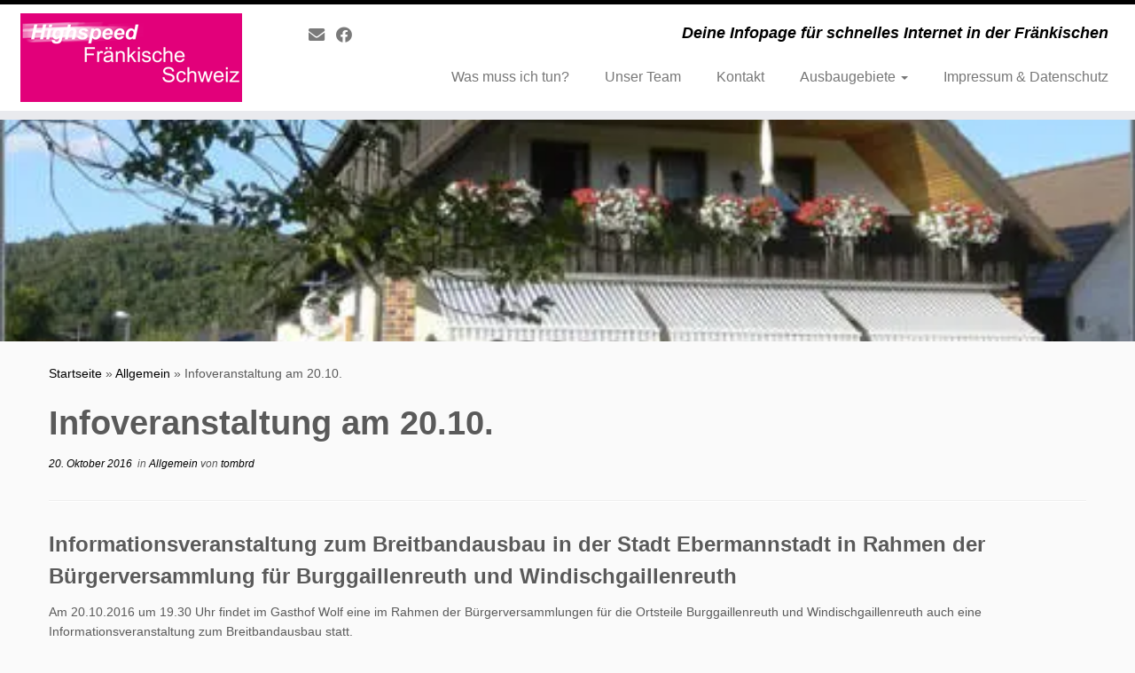

--- FILE ---
content_type: text/html; charset=UTF-8
request_url: https://highspeed-fraenkische-schweiz.de/infoveranstaltung-am-20-10/
body_size: 12654
content:
<!DOCTYPE html>
<!--[if IE 7]>
<html class="ie ie7 no-js" dir="ltr" lang="de" prefix="og: https://ogp.me/ns#">
<![endif]-->
<!--[if IE 8]>
<html class="ie ie8 no-js" dir="ltr" lang="de" prefix="og: https://ogp.me/ns#">
<![endif]-->
<!--[if !(IE 7) | !(IE 8)  ]><!-->
<html class="no-js" dir="ltr" lang="de" prefix="og: https://ogp.me/ns#">
<!--<![endif]-->
	<head>
		<meta charset="UTF-8" />
		<meta http-equiv="X-UA-Compatible" content="IE=EDGE" />
		<meta name="viewport" content="width=device-width, initial-scale=1.0" />
        <link rel="profile"  href="https://gmpg.org/xfn/11" />
		<link rel="pingback" href="https://highspeed-fraenkische-schweiz.de/xmlrpc.php" />
		<script>(function(html){html.className = html.className.replace(/\bno-js\b/,'js')})(document.documentElement);</script>
<title>Infoveranstaltung am 20.10. - Highspeed Fränkische Schweiz</title>

		<!-- All in One SEO 4.9.3 - aioseo.com -->
	<meta name="description" content="Informationsveranstaltung zum Breitbandausbau in der Stadt Ebermannstadt in Rahmen der Bürgerversammlung für Burggaillenreuth und Windischgaillenreuth Am 20.10.2016 um 19.30 Uhr findet im Gasthof Wolf eine im Rahmen der Bürgerversammlungen für die Ortsteile Burggaillenreuth und Windischgaillenreuth auch eine Informationsveranstaltung zum Breitbandausbau statt. Herr Klaus Neuendank von der Telekom und auch wir als T-Partner werden Sie hier" />
	<meta name="robots" content="max-image-preview:large" />
	<meta name="author" content="tombrd"/>
	<link rel="canonical" href="https://highspeed-fraenkische-schweiz.de/infoveranstaltung-am-20-10/" />
	<meta name="generator" content="All in One SEO (AIOSEO) 4.9.3" />
		<meta property="og:locale" content="de_DE" />
		<meta property="og:site_name" content="Highspeed Fränkische Schweiz - Deine Infopage für schnelles Internet in der Fränkischen" />
		<meta property="og:type" content="article" />
		<meta property="og:title" content="Infoveranstaltung am 20.10. - Highspeed Fränkische Schweiz" />
		<meta property="og:description" content="Informationsveranstaltung zum Breitbandausbau in der Stadt Ebermannstadt in Rahmen der Bürgerversammlung für Burggaillenreuth und Windischgaillenreuth Am 20.10.2016 um 19.30 Uhr findet im Gasthof Wolf eine im Rahmen der Bürgerversammlungen für die Ortsteile Burggaillenreuth und Windischgaillenreuth auch eine Informationsveranstaltung zum Breitbandausbau statt. Herr Klaus Neuendank von der Telekom und auch wir als T-Partner werden Sie hier" />
		<meta property="og:url" content="https://highspeed-fraenkische-schweiz.de/infoveranstaltung-am-20-10/" />
		<meta property="article:published_time" content="2016-10-20T15:09:31+00:00" />
		<meta property="article:modified_time" content="2016-10-20T21:09:35+00:00" />
		<meta name="twitter:card" content="summary" />
		<meta name="twitter:title" content="Infoveranstaltung am 20.10. - Highspeed Fränkische Schweiz" />
		<meta name="twitter:description" content="Informationsveranstaltung zum Breitbandausbau in der Stadt Ebermannstadt in Rahmen der Bürgerversammlung für Burggaillenreuth und Windischgaillenreuth Am 20.10.2016 um 19.30 Uhr findet im Gasthof Wolf eine im Rahmen der Bürgerversammlungen für die Ortsteile Burggaillenreuth und Windischgaillenreuth auch eine Informationsveranstaltung zum Breitbandausbau statt. Herr Klaus Neuendank von der Telekom und auch wir als T-Partner werden Sie hier" />
		<script type="application/ld+json" class="aioseo-schema">
			{"@context":"https:\/\/schema.org","@graph":[{"@type":"BlogPosting","@id":"https:\/\/highspeed-fraenkische-schweiz.de\/infoveranstaltung-am-20-10\/#blogposting","name":"Infoveranstaltung am 20.10. - Highspeed Fr\u00e4nkische Schweiz","headline":"Infoveranstaltung am 20.10.","author":{"@id":"https:\/\/highspeed-fraenkische-schweiz.de\/author\/tombrd\/#author"},"publisher":{"@id":"https:\/\/highspeed-fraenkische-schweiz.de\/#organization"},"image":{"@type":"ImageObject","url":"https:\/\/i0.wp.com\/highspeed-fraenkische-schweiz.de\/wp-content\/uploads\/2016\/10\/gasthof-wolf.jpg?fit=499%2C325&ssl=1","@id":"https:\/\/highspeed-fraenkische-schweiz.de\/infoveranstaltung-am-20-10\/#articleImage","width":499,"height":325,"caption":"Der Gasthof Wolf in Burggaillenreuth"},"datePublished":"2016-10-20T17:09:31+02:00","dateModified":"2016-10-20T23:09:35+02:00","inLanguage":"de-DE","mainEntityOfPage":{"@id":"https:\/\/highspeed-fraenkische-schweiz.de\/infoveranstaltung-am-20-10\/#webpage"},"isPartOf":{"@id":"https:\/\/highspeed-fraenkische-schweiz.de\/infoveranstaltung-am-20-10\/#webpage"},"articleSection":"Allgemein"},{"@type":"BreadcrumbList","@id":"https:\/\/highspeed-fraenkische-schweiz.de\/infoveranstaltung-am-20-10\/#breadcrumblist","itemListElement":[{"@type":"ListItem","@id":"https:\/\/highspeed-fraenkische-schweiz.de#listItem","position":1,"name":"Home","item":"https:\/\/highspeed-fraenkische-schweiz.de","nextItem":{"@type":"ListItem","@id":"https:\/\/highspeed-fraenkische-schweiz.de\/category\/allgemein\/#listItem","name":"Allgemein"}},{"@type":"ListItem","@id":"https:\/\/highspeed-fraenkische-schweiz.de\/category\/allgemein\/#listItem","position":2,"name":"Allgemein","item":"https:\/\/highspeed-fraenkische-schweiz.de\/category\/allgemein\/","nextItem":{"@type":"ListItem","@id":"https:\/\/highspeed-fraenkische-schweiz.de\/infoveranstaltung-am-20-10\/#listItem","name":"Infoveranstaltung am 20.10."},"previousItem":{"@type":"ListItem","@id":"https:\/\/highspeed-fraenkische-schweiz.de#listItem","name":"Home"}},{"@type":"ListItem","@id":"https:\/\/highspeed-fraenkische-schweiz.de\/infoveranstaltung-am-20-10\/#listItem","position":3,"name":"Infoveranstaltung am 20.10.","previousItem":{"@type":"ListItem","@id":"https:\/\/highspeed-fraenkische-schweiz.de\/category\/allgemein\/#listItem","name":"Allgemein"}}]},{"@type":"Organization","@id":"https:\/\/highspeed-fraenkische-schweiz.de\/#organization","name":"Highspeed Fr\u00e4nkische Schweiz","description":"Deine Infopage f\u00fcr schnelles Internet in der Fr\u00e4nkischen","url":"https:\/\/highspeed-fraenkische-schweiz.de\/"},{"@type":"Person","@id":"https:\/\/highspeed-fraenkische-schweiz.de\/author\/tombrd\/#author","url":"https:\/\/highspeed-fraenkische-schweiz.de\/author\/tombrd\/","name":"tombrd","image":{"@type":"ImageObject","@id":"https:\/\/highspeed-fraenkische-schweiz.de\/infoveranstaltung-am-20-10\/#authorImage","url":"https:\/\/secure.gravatar.com\/avatar\/652c35562e00975e9e18bd4c69cf2309?s=96&d=mm&r=g","width":96,"height":96,"caption":"tombrd"}},{"@type":"WebPage","@id":"https:\/\/highspeed-fraenkische-schweiz.de\/infoveranstaltung-am-20-10\/#webpage","url":"https:\/\/highspeed-fraenkische-schweiz.de\/infoveranstaltung-am-20-10\/","name":"Infoveranstaltung am 20.10. - Highspeed Fr\u00e4nkische Schweiz","description":"Informationsveranstaltung zum Breitbandausbau in der Stadt Ebermannstadt in Rahmen der B\u00fcrgerversammlung f\u00fcr Burggaillenreuth und Windischgaillenreuth Am 20.10.2016 um 19.30 Uhr findet im Gasthof Wolf eine im Rahmen der B\u00fcrgerversammlungen f\u00fcr die Ortsteile Burggaillenreuth und Windischgaillenreuth auch eine Informationsveranstaltung zum Breitbandausbau statt. Herr Klaus Neuendank von der Telekom und auch wir als T-Partner werden Sie hier","inLanguage":"de-DE","isPartOf":{"@id":"https:\/\/highspeed-fraenkische-schweiz.de\/#website"},"breadcrumb":{"@id":"https:\/\/highspeed-fraenkische-schweiz.de\/infoveranstaltung-am-20-10\/#breadcrumblist"},"author":{"@id":"https:\/\/highspeed-fraenkische-schweiz.de\/author\/tombrd\/#author"},"creator":{"@id":"https:\/\/highspeed-fraenkische-schweiz.de\/author\/tombrd\/#author"},"datePublished":"2016-10-20T17:09:31+02:00","dateModified":"2016-10-20T23:09:35+02:00"},{"@type":"WebSite","@id":"https:\/\/highspeed-fraenkische-schweiz.de\/#website","url":"https:\/\/highspeed-fraenkische-schweiz.de\/","name":"Highspeed Fr\u00e4nkische Schweiz","description":"Deine Infopage f\u00fcr schnelles Internet in der Fr\u00e4nkischen","inLanguage":"de-DE","publisher":{"@id":"https:\/\/highspeed-fraenkische-schweiz.de\/#organization"}}]}
		</script>
		<!-- All in One SEO -->

<link rel='dns-prefetch' href='//secure.gravatar.com' />
<link rel='dns-prefetch' href='//s.w.org' />
<link rel='dns-prefetch' href='//v0.wordpress.com' />
<link rel='dns-prefetch' href='//i0.wp.com' />
<link rel='dns-prefetch' href='//c0.wp.com' />
<link rel="alternate" type="application/rss+xml" title="Highspeed Fränkische Schweiz &raquo; Feed" href="https://highspeed-fraenkische-schweiz.de/feed/" />
<link rel="alternate" type="application/rss+xml" title="Highspeed Fränkische Schweiz &raquo; Kommentar-Feed" href="https://highspeed-fraenkische-schweiz.de/comments/feed/" />
<script type="text/javascript">
window._wpemojiSettings = {"baseUrl":"https:\/\/s.w.org\/images\/core\/emoji\/13.1.0\/72x72\/","ext":".png","svgUrl":"https:\/\/s.w.org\/images\/core\/emoji\/13.1.0\/svg\/","svgExt":".svg","source":{"concatemoji":"https:\/\/highspeed-fraenkische-schweiz.de\/wp-includes\/js\/wp-emoji-release.min.js?ver=5.9.12"}};
/*! This file is auto-generated */
!function(e,a,t){var n,r,o,i=a.createElement("canvas"),p=i.getContext&&i.getContext("2d");function s(e,t){var a=String.fromCharCode;p.clearRect(0,0,i.width,i.height),p.fillText(a.apply(this,e),0,0);e=i.toDataURL();return p.clearRect(0,0,i.width,i.height),p.fillText(a.apply(this,t),0,0),e===i.toDataURL()}function c(e){var t=a.createElement("script");t.src=e,t.defer=t.type="text/javascript",a.getElementsByTagName("head")[0].appendChild(t)}for(o=Array("flag","emoji"),t.supports={everything:!0,everythingExceptFlag:!0},r=0;r<o.length;r++)t.supports[o[r]]=function(e){if(!p||!p.fillText)return!1;switch(p.textBaseline="top",p.font="600 32px Arial",e){case"flag":return s([127987,65039,8205,9895,65039],[127987,65039,8203,9895,65039])?!1:!s([55356,56826,55356,56819],[55356,56826,8203,55356,56819])&&!s([55356,57332,56128,56423,56128,56418,56128,56421,56128,56430,56128,56423,56128,56447],[55356,57332,8203,56128,56423,8203,56128,56418,8203,56128,56421,8203,56128,56430,8203,56128,56423,8203,56128,56447]);case"emoji":return!s([10084,65039,8205,55357,56613],[10084,65039,8203,55357,56613])}return!1}(o[r]),t.supports.everything=t.supports.everything&&t.supports[o[r]],"flag"!==o[r]&&(t.supports.everythingExceptFlag=t.supports.everythingExceptFlag&&t.supports[o[r]]);t.supports.everythingExceptFlag=t.supports.everythingExceptFlag&&!t.supports.flag,t.DOMReady=!1,t.readyCallback=function(){t.DOMReady=!0},t.supports.everything||(n=function(){t.readyCallback()},a.addEventListener?(a.addEventListener("DOMContentLoaded",n,!1),e.addEventListener("load",n,!1)):(e.attachEvent("onload",n),a.attachEvent("onreadystatechange",function(){"complete"===a.readyState&&t.readyCallback()})),(n=t.source||{}).concatemoji?c(n.concatemoji):n.wpemoji&&n.twemoji&&(c(n.twemoji),c(n.wpemoji)))}(window,document,window._wpemojiSettings);
</script>
<style type="text/css">
img.wp-smiley,
img.emoji {
	display: inline !important;
	border: none !important;
	box-shadow: none !important;
	height: 1em !important;
	width: 1em !important;
	margin: 0 0.07em !important;
	vertical-align: -0.1em !important;
	background: none !important;
	padding: 0 !important;
}
</style>
	<link rel='stylesheet' id='wp-block-library-css'  href='https://c0.wp.com/c/5.9.12/wp-includes/css/dist/block-library/style.min.css' type='text/css' media='all' />
<style id='wp-block-library-inline-css' type='text/css'>
.has-text-align-justify{text-align:justify;}
</style>
<link rel='stylesheet' id='aioseo/css/src/vue/standalone/blocks/table-of-contents/global.scss-css'  href='https://highspeed-fraenkische-schweiz.de/wp-content/plugins/all-in-one-seo-pack/dist/Lite/assets/css/table-of-contents/global.e90f6d47.css?ver=4.9.3' type='text/css' media='all' />
<link rel='stylesheet' id='mediaelement-css'  href='https://c0.wp.com/c/5.9.12/wp-includes/js/mediaelement/mediaelementplayer-legacy.min.css' type='text/css' media='all' />
<link rel='stylesheet' id='wp-mediaelement-css'  href='https://c0.wp.com/c/5.9.12/wp-includes/js/mediaelement/wp-mediaelement.min.css' type='text/css' media='all' />
<style id='global-styles-inline-css' type='text/css'>
body{--wp--preset--color--black: #000000;--wp--preset--color--cyan-bluish-gray: #abb8c3;--wp--preset--color--white: #ffffff;--wp--preset--color--pale-pink: #f78da7;--wp--preset--color--vivid-red: #cf2e2e;--wp--preset--color--luminous-vivid-orange: #ff6900;--wp--preset--color--luminous-vivid-amber: #fcb900;--wp--preset--color--light-green-cyan: #7bdcb5;--wp--preset--color--vivid-green-cyan: #00d084;--wp--preset--color--pale-cyan-blue: #8ed1fc;--wp--preset--color--vivid-cyan-blue: #0693e3;--wp--preset--color--vivid-purple: #9b51e0;--wp--preset--gradient--vivid-cyan-blue-to-vivid-purple: linear-gradient(135deg,rgba(6,147,227,1) 0%,rgb(155,81,224) 100%);--wp--preset--gradient--light-green-cyan-to-vivid-green-cyan: linear-gradient(135deg,rgb(122,220,180) 0%,rgb(0,208,130) 100%);--wp--preset--gradient--luminous-vivid-amber-to-luminous-vivid-orange: linear-gradient(135deg,rgba(252,185,0,1) 0%,rgba(255,105,0,1) 100%);--wp--preset--gradient--luminous-vivid-orange-to-vivid-red: linear-gradient(135deg,rgba(255,105,0,1) 0%,rgb(207,46,46) 100%);--wp--preset--gradient--very-light-gray-to-cyan-bluish-gray: linear-gradient(135deg,rgb(238,238,238) 0%,rgb(169,184,195) 100%);--wp--preset--gradient--cool-to-warm-spectrum: linear-gradient(135deg,rgb(74,234,220) 0%,rgb(151,120,209) 20%,rgb(207,42,186) 40%,rgb(238,44,130) 60%,rgb(251,105,98) 80%,rgb(254,248,76) 100%);--wp--preset--gradient--blush-light-purple: linear-gradient(135deg,rgb(255,206,236) 0%,rgb(152,150,240) 100%);--wp--preset--gradient--blush-bordeaux: linear-gradient(135deg,rgb(254,205,165) 0%,rgb(254,45,45) 50%,rgb(107,0,62) 100%);--wp--preset--gradient--luminous-dusk: linear-gradient(135deg,rgb(255,203,112) 0%,rgb(199,81,192) 50%,rgb(65,88,208) 100%);--wp--preset--gradient--pale-ocean: linear-gradient(135deg,rgb(255,245,203) 0%,rgb(182,227,212) 50%,rgb(51,167,181) 100%);--wp--preset--gradient--electric-grass: linear-gradient(135deg,rgb(202,248,128) 0%,rgb(113,206,126) 100%);--wp--preset--gradient--midnight: linear-gradient(135deg,rgb(2,3,129) 0%,rgb(40,116,252) 100%);--wp--preset--duotone--dark-grayscale: url('#wp-duotone-dark-grayscale');--wp--preset--duotone--grayscale: url('#wp-duotone-grayscale');--wp--preset--duotone--purple-yellow: url('#wp-duotone-purple-yellow');--wp--preset--duotone--blue-red: url('#wp-duotone-blue-red');--wp--preset--duotone--midnight: url('#wp-duotone-midnight');--wp--preset--duotone--magenta-yellow: url('#wp-duotone-magenta-yellow');--wp--preset--duotone--purple-green: url('#wp-duotone-purple-green');--wp--preset--duotone--blue-orange: url('#wp-duotone-blue-orange');--wp--preset--font-size--small: 13px;--wp--preset--font-size--medium: 20px;--wp--preset--font-size--large: 36px;--wp--preset--font-size--x-large: 42px;}.has-black-color{color: var(--wp--preset--color--black) !important;}.has-cyan-bluish-gray-color{color: var(--wp--preset--color--cyan-bluish-gray) !important;}.has-white-color{color: var(--wp--preset--color--white) !important;}.has-pale-pink-color{color: var(--wp--preset--color--pale-pink) !important;}.has-vivid-red-color{color: var(--wp--preset--color--vivid-red) !important;}.has-luminous-vivid-orange-color{color: var(--wp--preset--color--luminous-vivid-orange) !important;}.has-luminous-vivid-amber-color{color: var(--wp--preset--color--luminous-vivid-amber) !important;}.has-light-green-cyan-color{color: var(--wp--preset--color--light-green-cyan) !important;}.has-vivid-green-cyan-color{color: var(--wp--preset--color--vivid-green-cyan) !important;}.has-pale-cyan-blue-color{color: var(--wp--preset--color--pale-cyan-blue) !important;}.has-vivid-cyan-blue-color{color: var(--wp--preset--color--vivid-cyan-blue) !important;}.has-vivid-purple-color{color: var(--wp--preset--color--vivid-purple) !important;}.has-black-background-color{background-color: var(--wp--preset--color--black) !important;}.has-cyan-bluish-gray-background-color{background-color: var(--wp--preset--color--cyan-bluish-gray) !important;}.has-white-background-color{background-color: var(--wp--preset--color--white) !important;}.has-pale-pink-background-color{background-color: var(--wp--preset--color--pale-pink) !important;}.has-vivid-red-background-color{background-color: var(--wp--preset--color--vivid-red) !important;}.has-luminous-vivid-orange-background-color{background-color: var(--wp--preset--color--luminous-vivid-orange) !important;}.has-luminous-vivid-amber-background-color{background-color: var(--wp--preset--color--luminous-vivid-amber) !important;}.has-light-green-cyan-background-color{background-color: var(--wp--preset--color--light-green-cyan) !important;}.has-vivid-green-cyan-background-color{background-color: var(--wp--preset--color--vivid-green-cyan) !important;}.has-pale-cyan-blue-background-color{background-color: var(--wp--preset--color--pale-cyan-blue) !important;}.has-vivid-cyan-blue-background-color{background-color: var(--wp--preset--color--vivid-cyan-blue) !important;}.has-vivid-purple-background-color{background-color: var(--wp--preset--color--vivid-purple) !important;}.has-black-border-color{border-color: var(--wp--preset--color--black) !important;}.has-cyan-bluish-gray-border-color{border-color: var(--wp--preset--color--cyan-bluish-gray) !important;}.has-white-border-color{border-color: var(--wp--preset--color--white) !important;}.has-pale-pink-border-color{border-color: var(--wp--preset--color--pale-pink) !important;}.has-vivid-red-border-color{border-color: var(--wp--preset--color--vivid-red) !important;}.has-luminous-vivid-orange-border-color{border-color: var(--wp--preset--color--luminous-vivid-orange) !important;}.has-luminous-vivid-amber-border-color{border-color: var(--wp--preset--color--luminous-vivid-amber) !important;}.has-light-green-cyan-border-color{border-color: var(--wp--preset--color--light-green-cyan) !important;}.has-vivid-green-cyan-border-color{border-color: var(--wp--preset--color--vivid-green-cyan) !important;}.has-pale-cyan-blue-border-color{border-color: var(--wp--preset--color--pale-cyan-blue) !important;}.has-vivid-cyan-blue-border-color{border-color: var(--wp--preset--color--vivid-cyan-blue) !important;}.has-vivid-purple-border-color{border-color: var(--wp--preset--color--vivid-purple) !important;}.has-vivid-cyan-blue-to-vivid-purple-gradient-background{background: var(--wp--preset--gradient--vivid-cyan-blue-to-vivid-purple) !important;}.has-light-green-cyan-to-vivid-green-cyan-gradient-background{background: var(--wp--preset--gradient--light-green-cyan-to-vivid-green-cyan) !important;}.has-luminous-vivid-amber-to-luminous-vivid-orange-gradient-background{background: var(--wp--preset--gradient--luminous-vivid-amber-to-luminous-vivid-orange) !important;}.has-luminous-vivid-orange-to-vivid-red-gradient-background{background: var(--wp--preset--gradient--luminous-vivid-orange-to-vivid-red) !important;}.has-very-light-gray-to-cyan-bluish-gray-gradient-background{background: var(--wp--preset--gradient--very-light-gray-to-cyan-bluish-gray) !important;}.has-cool-to-warm-spectrum-gradient-background{background: var(--wp--preset--gradient--cool-to-warm-spectrum) !important;}.has-blush-light-purple-gradient-background{background: var(--wp--preset--gradient--blush-light-purple) !important;}.has-blush-bordeaux-gradient-background{background: var(--wp--preset--gradient--blush-bordeaux) !important;}.has-luminous-dusk-gradient-background{background: var(--wp--preset--gradient--luminous-dusk) !important;}.has-pale-ocean-gradient-background{background: var(--wp--preset--gradient--pale-ocean) !important;}.has-electric-grass-gradient-background{background: var(--wp--preset--gradient--electric-grass) !important;}.has-midnight-gradient-background{background: var(--wp--preset--gradient--midnight) !important;}.has-small-font-size{font-size: var(--wp--preset--font-size--small) !important;}.has-medium-font-size{font-size: var(--wp--preset--font-size--medium) !important;}.has-large-font-size{font-size: var(--wp--preset--font-size--large) !important;}.has-x-large-font-size{font-size: var(--wp--preset--font-size--x-large) !important;}
</style>
<link rel='stylesheet' id='contact-form-7-css'  href='https://highspeed-fraenkische-schweiz.de/wp-content/plugins/contact-form-7/includes/css/styles.css?ver=5.6.4' type='text/css' media='all' />
<link rel='stylesheet' id='yop-public-css'  href='https://highspeed-fraenkische-schweiz.de/wp-content/plugins/yop-poll/public/assets/css/yop-poll-public-6.4.1.css?ver=5.9.12' type='text/css' media='all' />
<link rel='stylesheet' id='customizr-fa-css'  href='https://highspeed-fraenkische-schweiz.de/wp-content/themes/customizr/assets/shared/fonts/fa/css/fontawesome-all.min.css?ver=4.4.20' type='text/css' media='all' />
<link rel='stylesheet' id='customizr-common-css'  href='https://highspeed-fraenkische-schweiz.de/wp-content/themes/customizr/inc/assets/css/tc_common.min.css?ver=4.4.20' type='text/css' media='all' />
<link rel='stylesheet' id='customizr-skin-css'  href='https://highspeed-fraenkische-schweiz.de/wp-content/themes/customizr/inc/assets/css/black.min.css?ver=4.4.20' type='text/css' media='all' />
<style id='customizr-skin-inline-css' type='text/css'>
table { border-collapse: separate; }
                           body table { border-collapse: collapse; }
                          
.social-links .social-icon:before { content: none } 
.sticky-enabled .tc-shrink-on .site-logo img {
    					height:30px!important;width:auto!important
    				}

    				.sticky-enabled .tc-shrink-on .brand .site-title {
    					font-size:0.6em;opacity:0.8;line-height:1.2em
    				}

.tc-single-post-thumbnail-wrapper .tc-rectangular-thumb {
          max-height: 250px;
          height :250px
        }

        .tc-center-images .tc-single-post-thumbnail-wrapper .tc-rectangular-thumb img {
          opacity : 0;
          -webkit-transition: opacity .5s ease-in-out;
          -moz-transition: opacity .5s ease-in-out;
          -ms-transition: opacity .5s ease-in-out;
          -o-transition: opacity .5s ease-in-out;
          transition: opacity .5s ease-in-out;
        }

@media (max-width: 480px ){
.tc-single-post-thumbnail-wrapper .tc-rectangular-thumb {
            max-height: 200px;
            height :200px
          }
}


      .carousel .czr-item {
        line-height: 600px;
        min-height:600px;
        max-height:600px;
      }
      .tc-slider-loader-wrapper {
        line-height: 600px;
        height:600px;
      }
      .carousel .tc-slider-controls {
        line-height: 600px;
        max-height:600px;
      }

        @media (max-width: 1200px) {
          .carousel .czr-item {
            line-height: 462px;
            max-height:462px;
            min-height:462px;
          }
          .czr-item .carousel-caption {
            max-height: 402px;
            overflow: hidden;
          }
          .carousel .tc-slider-loader-wrapper {
            line-height: 462px;
            height:462px;
          }
        }

        @media (max-width: 979px) {
          .carousel .czr-item {
            line-height: 370.8px;
            max-height:370.8px;
            min-height:370.8px;
          }
          .czr-item .carousel-caption {
            max-height: 310.8px;
            overflow: hidden;
          }
          .carousel .tc-slider-loader-wrapper {
            line-height: 370.8px;
            height:370.8px;
          }
        }

        @media (max-width: 480px) {
          .carousel .czr-item {
            line-height: 228px;
            max-height:228px;
            min-height:228px;
          }
          .czr-item .carousel-caption {
            max-height: 168px;
            overflow: hidden;
          }
          .carousel .tc-slider-loader-wrapper {
            line-height: 228px;
            height:228px;
          }
        }

        @media (max-width: 320px) {
          .carousel .czr-item {
            line-height: 168px;
            max-height:168px;
            min-height:168px;
          }
          .czr-item .carousel-caption {
            max-height: 108px;
            overflow: hidden;
          }
          .carousel .tc-slider-loader-wrapper {
            line-height: 168px;
            height:168px;
          }
        }

</style>
<link rel='stylesheet' id='customizr-style-css'  href='https://highspeed-fraenkische-schweiz.de/wp-content/themes/customizr/style.css?ver=4.4.20' type='text/css' media='all' />
<link rel='stylesheet' id='fancyboxcss-css'  href='https://highspeed-fraenkische-schweiz.de/wp-content/themes/customizr/assets/front/js/libs/fancybox/jquery.fancybox-1.3.4.min.css?ver=5.9.12' type='text/css' media='all' />
<link rel='stylesheet' id='jetpack_css-css'  href='https://c0.wp.com/p/jetpack/11.4.2/css/jetpack.css' type='text/css' media='all' />
<script type='text/javascript' id='jetpack_related-posts-js-extra'>
/* <![CDATA[ */
var related_posts_js_options = {"post_heading":"h4"};
/* ]]> */
</script>
<script type='text/javascript' src='https://c0.wp.com/p/jetpack/11.4.2/_inc/build/related-posts/related-posts.min.js' id='jetpack_related-posts-js'></script>
<script type='text/javascript' src='https://c0.wp.com/c/5.9.12/wp-includes/js/jquery/jquery.min.js' id='jquery-core-js'></script>
<script type='text/javascript' src='https://c0.wp.com/c/5.9.12/wp-includes/js/jquery/jquery-migrate.min.js' id='jquery-migrate-js'></script>
<script type='text/javascript' id='yop-public-js-extra'>
/* <![CDATA[ */
var objectL10n = {"yopPollParams":{"urlParams":{"ajax":"https:\/\/highspeed-fraenkische-schweiz.de\/wp-admin\/admin-ajax.php","wpLogin":"https:\/\/highspeed-fraenkische-schweiz.de\/wp-login.php?redirect_to=https%3A%2F%2Fhighspeed-fraenkische-schweiz.de%2Fwp-admin%2Fadmin-ajax.php%3Faction%3Dyop_poll_record_wordpress_vote"},"apiParams":{"reCaptcha":{"siteKey":""},"reCaptchaV2Invisible":{"siteKey":""},"reCaptchaV3":{"siteKey":""},"hCaptcha":{"siteKey":""}},"captchaParams":{"imgPath":"https:\/\/highspeed-fraenkische-schweiz.de\/wp-content\/plugins\/yop-poll\/public\/assets\/img\/","url":"https:\/\/highspeed-fraenkische-schweiz.de\/wp-content\/plugins\/yop-poll\/app.php","accessibilityAlt":"Sound icon","accessibilityTitle":"Accessibility option: listen to a question and answer it!","accessibilityDescription":"Type below the <strong>answer<\/strong> to what you hear. Numbers or words:","explanation":"Click or touch the <strong>ANSWER<\/strong>","refreshAlt":"Refresh\/reload icon","refreshTitle":"Refresh\/reload: get new images and accessibility option!"},"voteParams":{"invalidPoll":"Invalid Poll","noAnswersSelected":"No answer selected","minAnswersRequired":"At least {min_answers_allowed} answer(s) required","maxAnswersRequired":"A max of {max_answers_allowed} answer(s) accepted","noAnswerForOther":"No other answer entered","noValueForCustomField":"{custom_field_name} is required","consentNotChecked":"You must agree to our terms and conditions","noCaptchaSelected":"Captcha is required","thankYou":"Thank you for your vote"},"resultsParams":{"singleVote":"vote","multipleVotes":"votes","singleAnswer":"answer","multipleAnswers":"answers"}}};
/* ]]> */
</script>
<script type='text/javascript' src='https://highspeed-fraenkische-schweiz.de/wp-content/plugins/yop-poll/public/assets/js/yop-poll-public-6.4.1.min.js?ver=5.9.12' id='yop-public-js'></script>
<script type='text/javascript' src='https://highspeed-fraenkische-schweiz.de/wp-content/themes/customizr/assets/front/js/libs/modernizr.min.js?ver=4.4.20' id='modernizr-js'></script>
<script type='text/javascript' src='https://highspeed-fraenkische-schweiz.de/wp-content/themes/customizr/assets/front/js/libs/fancybox/jquery.fancybox-1.3.4.min.js?ver=4.4.20' id='tc-fancybox-js'></script>
<script type='text/javascript' src='https://c0.wp.com/c/5.9.12/wp-includes/js/underscore.min.js' id='underscore-js'></script>
<script type='text/javascript' id='tc-scripts-js-extra'>
/* <![CDATA[ */
var TCParams = {"_disabled":[],"FancyBoxState":"1","FancyBoxAutoscale":"1","SliderName":"","SliderDelay":"","SliderHover":"1","centerSliderImg":"1","SmoothScroll":{"Enabled":true,"Options":{"touchpadSupport":false}},"anchorSmoothScroll":"linear","anchorSmoothScrollExclude":{"simple":["[class*=edd]",".tc-carousel-control",".carousel-control","[data-toggle=\"modal\"]","[data-toggle=\"dropdown\"]","[data-toggle=\"tooltip\"]","[data-toggle=\"popover\"]","[data-toggle=\"collapse\"]","[data-toggle=\"tab\"]","[data-toggle=\"pill\"]","[class*=upme]","[class*=um-]"],"deep":{"classes":[],"ids":[]}},"ReorderBlocks":"1","centerAllImg":"1","HasComments":"","LeftSidebarClass":".span3.left.tc-sidebar","RightSidebarClass":".span3.right.tc-sidebar","LoadModernizr":"1","stickyCustomOffset":{"_initial":0,"_scrolling":0,"options":{"_static":true,"_element":""}},"stickyHeader":"1","dropdowntoViewport":"","timerOnScrollAllBrowsers":"1","extLinksStyle":"","extLinksTargetExt":"","extLinksSkipSelectors":{"classes":["btn","button"],"ids":[]},"dropcapEnabled":"","dropcapWhere":{"post":"","page":""},"dropcapMinWords":"50","dropcapSkipSelectors":{"tags":["IMG","IFRAME","H1","H2","H3","H4","H5","H6","BLOCKQUOTE","UL","OL"],"classes":["btn","tc-placeholder-wrap"],"id":[]},"imgSmartLoadEnabled":"1","imgSmartLoadOpts":{"parentSelectors":[".article-container",".__before_main_wrapper",".widget-front"],"opts":{"excludeImg":[".tc-holder-img"]}},"imgSmartLoadsForSliders":"","goldenRatio":"1.618","gridGoldenRatioLimit":"350","isSecondMenuEnabled":"","secondMenuRespSet":"in-sn-before","isParallaxOn":"1","parallaxRatio":"0.55","pluginCompats":[],"adminAjaxUrl":"https:\/\/highspeed-fraenkische-schweiz.de\/wp-admin\/admin-ajax.php","ajaxUrl":"https:\/\/highspeed-fraenkische-schweiz.de\/?czrajax=1","frontNonce":{"id":"CZRFrontNonce","handle":"37f66d32d7"},"isDevMode":"","isModernStyle":"","i18n":{"Permanently dismiss":"Dauerhaft ausblenden"},"version":"4.4.20","frontNotifications":{"styleSwitcher":{"enabled":false,"content":"","dismissAction":"dismiss_style_switcher_note_front","ajaxUrl":"https:\/\/highspeed-fraenkische-schweiz.de\/wp-admin\/admin-ajax.php"}}};
/* ]]> */
</script>
<script type='text/javascript' src='https://highspeed-fraenkische-schweiz.de/wp-content/themes/customizr/inc/assets/js/tc-scripts.min.js?ver=4.4.20' id='tc-scripts-js'></script>
<link rel="https://api.w.org/" href="https://highspeed-fraenkische-schweiz.de/wp-json/" /><link rel="alternate" type="application/json" href="https://highspeed-fraenkische-schweiz.de/wp-json/wp/v2/posts/132" /><link rel="EditURI" type="application/rsd+xml" title="RSD" href="https://highspeed-fraenkische-schweiz.de/xmlrpc.php?rsd" />
<link rel="wlwmanifest" type="application/wlwmanifest+xml" href="https://highspeed-fraenkische-schweiz.de/wp-includes/wlwmanifest.xml" /> 
<meta name="generator" content="WordPress 5.9.12" />
<link rel='shortlink' href='https://wp.me/p7yB2b-28' />
<link rel="alternate" type="application/json+oembed" href="https://highspeed-fraenkische-schweiz.de/wp-json/oembed/1.0/embed?url=https%3A%2F%2Fhighspeed-fraenkische-schweiz.de%2Finfoveranstaltung-am-20-10%2F" />
<link rel="alternate" type="text/xml+oembed" href="https://highspeed-fraenkische-schweiz.de/wp-json/oembed/1.0/embed?url=https%3A%2F%2Fhighspeed-fraenkische-schweiz.de%2Finfoveranstaltung-am-20-10%2F&#038;format=xml" />
<style>img#wpstats{display:none}</style>
	<link rel="icon" href="https://i0.wp.com/highspeed-fraenkische-schweiz.de/wp-content/uploads/2016/05/cropped-FB-Profil-HighspeedFS-final.png?fit=32%2C32&#038;ssl=1" sizes="32x32" />
<link rel="icon" href="https://i0.wp.com/highspeed-fraenkische-schweiz.de/wp-content/uploads/2016/05/cropped-FB-Profil-HighspeedFS-final.png?fit=192%2C192&#038;ssl=1" sizes="192x192" />
<link rel="apple-touch-icon" href="https://i0.wp.com/highspeed-fraenkische-schweiz.de/wp-content/uploads/2016/05/cropped-FB-Profil-HighspeedFS-final.png?fit=180%2C180&#038;ssl=1" />
<meta name="msapplication-TileImage" content="https://i0.wp.com/highspeed-fraenkische-schweiz.de/wp-content/uploads/2016/05/cropped-FB-Profil-HighspeedFS-final.png?fit=270%2C270&#038;ssl=1" />
	</head>
	
	<body class="post-template-default single single-post postid-132 single-format-standard wp-embed-responsive tc-fade-hover-links tc-no-sidebar tc-center-images skin-black customizr-4-4-20 tc-sticky-header sticky-disabled tc-transparent-on-scroll no-navbar tc-regular-menu" >
    <svg xmlns="http://www.w3.org/2000/svg" viewBox="0 0 0 0" width="0" height="0" focusable="false" role="none" style="visibility: hidden; position: absolute; left: -9999px; overflow: hidden;" ><defs><filter id="wp-duotone-dark-grayscale"><feColorMatrix color-interpolation-filters="sRGB" type="matrix" values=" .299 .587 .114 0 0 .299 .587 .114 0 0 .299 .587 .114 0 0 .299 .587 .114 0 0 " /><feComponentTransfer color-interpolation-filters="sRGB" ><feFuncR type="table" tableValues="0 0.49803921568627" /><feFuncG type="table" tableValues="0 0.49803921568627" /><feFuncB type="table" tableValues="0 0.49803921568627" /><feFuncA type="table" tableValues="1 1" /></feComponentTransfer><feComposite in2="SourceGraphic" operator="in" /></filter></defs></svg><svg xmlns="http://www.w3.org/2000/svg" viewBox="0 0 0 0" width="0" height="0" focusable="false" role="none" style="visibility: hidden; position: absolute; left: -9999px; overflow: hidden;" ><defs><filter id="wp-duotone-grayscale"><feColorMatrix color-interpolation-filters="sRGB" type="matrix" values=" .299 .587 .114 0 0 .299 .587 .114 0 0 .299 .587 .114 0 0 .299 .587 .114 0 0 " /><feComponentTransfer color-interpolation-filters="sRGB" ><feFuncR type="table" tableValues="0 1" /><feFuncG type="table" tableValues="0 1" /><feFuncB type="table" tableValues="0 1" /><feFuncA type="table" tableValues="1 1" /></feComponentTransfer><feComposite in2="SourceGraphic" operator="in" /></filter></defs></svg><svg xmlns="http://www.w3.org/2000/svg" viewBox="0 0 0 0" width="0" height="0" focusable="false" role="none" style="visibility: hidden; position: absolute; left: -9999px; overflow: hidden;" ><defs><filter id="wp-duotone-purple-yellow"><feColorMatrix color-interpolation-filters="sRGB" type="matrix" values=" .299 .587 .114 0 0 .299 .587 .114 0 0 .299 .587 .114 0 0 .299 .587 .114 0 0 " /><feComponentTransfer color-interpolation-filters="sRGB" ><feFuncR type="table" tableValues="0.54901960784314 0.98823529411765" /><feFuncG type="table" tableValues="0 1" /><feFuncB type="table" tableValues="0.71764705882353 0.25490196078431" /><feFuncA type="table" tableValues="1 1" /></feComponentTransfer><feComposite in2="SourceGraphic" operator="in" /></filter></defs></svg><svg xmlns="http://www.w3.org/2000/svg" viewBox="0 0 0 0" width="0" height="0" focusable="false" role="none" style="visibility: hidden; position: absolute; left: -9999px; overflow: hidden;" ><defs><filter id="wp-duotone-blue-red"><feColorMatrix color-interpolation-filters="sRGB" type="matrix" values=" .299 .587 .114 0 0 .299 .587 .114 0 0 .299 .587 .114 0 0 .299 .587 .114 0 0 " /><feComponentTransfer color-interpolation-filters="sRGB" ><feFuncR type="table" tableValues="0 1" /><feFuncG type="table" tableValues="0 0.27843137254902" /><feFuncB type="table" tableValues="0.5921568627451 0.27843137254902" /><feFuncA type="table" tableValues="1 1" /></feComponentTransfer><feComposite in2="SourceGraphic" operator="in" /></filter></defs></svg><svg xmlns="http://www.w3.org/2000/svg" viewBox="0 0 0 0" width="0" height="0" focusable="false" role="none" style="visibility: hidden; position: absolute; left: -9999px; overflow: hidden;" ><defs><filter id="wp-duotone-midnight"><feColorMatrix color-interpolation-filters="sRGB" type="matrix" values=" .299 .587 .114 0 0 .299 .587 .114 0 0 .299 .587 .114 0 0 .299 .587 .114 0 0 " /><feComponentTransfer color-interpolation-filters="sRGB" ><feFuncR type="table" tableValues="0 0" /><feFuncG type="table" tableValues="0 0.64705882352941" /><feFuncB type="table" tableValues="0 1" /><feFuncA type="table" tableValues="1 1" /></feComponentTransfer><feComposite in2="SourceGraphic" operator="in" /></filter></defs></svg><svg xmlns="http://www.w3.org/2000/svg" viewBox="0 0 0 0" width="0" height="0" focusable="false" role="none" style="visibility: hidden; position: absolute; left: -9999px; overflow: hidden;" ><defs><filter id="wp-duotone-magenta-yellow"><feColorMatrix color-interpolation-filters="sRGB" type="matrix" values=" .299 .587 .114 0 0 .299 .587 .114 0 0 .299 .587 .114 0 0 .299 .587 .114 0 0 " /><feComponentTransfer color-interpolation-filters="sRGB" ><feFuncR type="table" tableValues="0.78039215686275 1" /><feFuncG type="table" tableValues="0 0.94901960784314" /><feFuncB type="table" tableValues="0.35294117647059 0.47058823529412" /><feFuncA type="table" tableValues="1 1" /></feComponentTransfer><feComposite in2="SourceGraphic" operator="in" /></filter></defs></svg><svg xmlns="http://www.w3.org/2000/svg" viewBox="0 0 0 0" width="0" height="0" focusable="false" role="none" style="visibility: hidden; position: absolute; left: -9999px; overflow: hidden;" ><defs><filter id="wp-duotone-purple-green"><feColorMatrix color-interpolation-filters="sRGB" type="matrix" values=" .299 .587 .114 0 0 .299 .587 .114 0 0 .299 .587 .114 0 0 .299 .587 .114 0 0 " /><feComponentTransfer color-interpolation-filters="sRGB" ><feFuncR type="table" tableValues="0.65098039215686 0.40392156862745" /><feFuncG type="table" tableValues="0 1" /><feFuncB type="table" tableValues="0.44705882352941 0.4" /><feFuncA type="table" tableValues="1 1" /></feComponentTransfer><feComposite in2="SourceGraphic" operator="in" /></filter></defs></svg><svg xmlns="http://www.w3.org/2000/svg" viewBox="0 0 0 0" width="0" height="0" focusable="false" role="none" style="visibility: hidden; position: absolute; left: -9999px; overflow: hidden;" ><defs><filter id="wp-duotone-blue-orange"><feColorMatrix color-interpolation-filters="sRGB" type="matrix" values=" .299 .587 .114 0 0 .299 .587 .114 0 0 .299 .587 .114 0 0 .299 .587 .114 0 0 " /><feComponentTransfer color-interpolation-filters="sRGB" ><feFuncR type="table" tableValues="0.098039215686275 1" /><feFuncG type="table" tableValues="0 0.66274509803922" /><feFuncB type="table" tableValues="0.84705882352941 0.41960784313725" /><feFuncA type="table" tableValues="1 1" /></feComponentTransfer><feComposite in2="SourceGraphic" operator="in" /></filter></defs></svg>        <a class="screen-reader-text skip-link" href="#content">Zum Inhalt springen</a>
        
    <div id="tc-page-wrap" class="">

  		
  	   	<header class="tc-header clearfix row-fluid tc-tagline-off tc-title-logo-on  tc-shrink-on tc-menu-on logo-left tc-second-menu-in-sn-before-when-mobile">
  			
        <div class="brand span3 pull-left">
        <a class="site-logo" href="https://highspeed-fraenkische-schweiz.de/" aria-label="Highspeed Fränkische Schweiz | Deine Infopage für schnelles Internet in der Fränkischen"><img src="https://i0.wp.com/highspeed-fraenkische-schweiz.de/wp-content/uploads/2016/05/cropped-WebLogo-HighspeedFS-horizontal-250x100.png?fit=250%2C100&ssl=1" alt="Zurück zur Startseite" width="250" height="100" style="max-width:250px;max-height:100px" data-no-retina class=" attachment-10"/></a>        </div> <!-- brand span3 -->

        <div class="container outside"><h2 class="site-description">Deine Infopage für schnelles Internet in der Fränkischen</h2></div>      	<div class="navbar-wrapper clearfix span9 tc-submenu-fade tc-submenu-move tc-open-on-hover pull-menu-right">
        	<div class="navbar resp">
          		<div class="navbar-inner" role="navigation">
            		<div class="row-fluid">
              		<div class="social-block span5"><div class="social-links"><a rel="nofollow noopener noreferrer" class="social-icon icon-mail"  title="E-mail" aria-label="E-mail" href="mailto:info@highspeed-fraenkische-schweiz.de"  target="_blank" ><i class="fas fa-envelope"></i></a><a rel="nofollow noopener noreferrer" class="social-icon icon-facebook"  title="Follow me on Facebook" aria-label="Follow me on Facebook" href="https://www.facebook.com/highspeed.fraenkische.schweiz/"  target="_blank" ><i class="fab fa-facebook"></i></a></div></div><h2 class="span7 inside site-description">Deine Infopage für schnelles Internet in der Fränkischen</h2><div class="nav-collapse collapse tc-hover-menu-wrapper"><div class="menu-hauptmenu-container"><ul id="menu-hauptmenu-2" class="nav tc-hover-menu"><li class="menu-item menu-item-type-post_type menu-item-object-post menu-item-130"><a href="https://highspeed-fraenkische-schweiz.de/vdsl-how-to-get/">Was muss ich tun?</a></li>
<li class="menu-item menu-item-type-post_type menu-item-object-page menu-item-186"><a href="https://highspeed-fraenkische-schweiz.de/team/">Unser Team</a></li>
<li class="menu-item menu-item-type-post_type menu-item-object-page menu-item-128"><a href="https://highspeed-fraenkische-schweiz.de/contact/">Kontakt</a></li>
<li class="menu-item menu-item-type-post_type menu-item-object-page menu-item-has-children dropdown menu-item-127"><a href="https://highspeed-fraenkische-schweiz.de/ausbaugebiete/">Ausbaugebiete <strong class="caret"></strong></a>
<ul class="dropdown-menu">
	<li class="menu-item menu-item-type-post_type menu-item-object-page menu-item-169"><a href="https://highspeed-fraenkische-schweiz.de/ausbaugebiete/ausbaugebiet91320/">Ausbaugebiet Ebermannstadt</a></li>
	<li class="menu-item menu-item-type-post_type menu-item-object-page menu-item-170"><a href="https://highspeed-fraenkische-schweiz.de/ausbaugebiete/ausbaugebiet91364/">Ausbaugebiet Unterleinleiter</a></li>
	<li class="menu-item menu-item-type-post_type menu-item-object-page menu-item-171"><a href="https://highspeed-fraenkische-schweiz.de/ausbaugebiete/ausbaugebiet91346/">Ausbaugebiet Wiesenttal</a></li>
	<li class="menu-item menu-item-type-post_type menu-item-object-page menu-item-172"><a href="https://highspeed-fraenkische-schweiz.de/ausbaugebiete/ausbaugebiet91362/">Ausbaugebiet Pretzfeld</a></li>
	<li class="menu-item menu-item-type-post_type menu-item-object-page menu-item-175"><a href="https://highspeed-fraenkische-schweiz.de/ausbaugebiete/ausbaugebiet91327/">Ausbaugebiet Gößweinstein und Oberailsfeld</a></li>
	<li class="menu-item menu-item-type-post_type menu-item-object-page menu-item-174"><a href="https://highspeed-fraenkische-schweiz.de/ausbaugebiete/ausbaugebiet91349/">Ausbaugebiet Egloffstein</a></li>
	<li class="menu-item menu-item-type-post_type menu-item-object-page menu-item-173"><a href="https://highspeed-fraenkische-schweiz.de/ausbaugebiete/ausbaugebiet91286/">Ausbaugebiet Obertrubach</a></li>
</ul>
</li>
<li class="menu-item menu-item-type-post_type menu-item-object-page menu-item-129"><a href="https://highspeed-fraenkische-schweiz.de/impressum/">Impressum &#038; Datenschutz</a></li>
</ul></div></div><div class="btn-toggle-nav pull-right"><button type="button" class="btn menu-btn" data-toggle="collapse" data-target=".nav-collapse" title="Menü öffnen" aria-label="Menü öffnen"><span class="icon-bar"></span><span class="icon-bar"></span><span class="icon-bar"></span> </button></div>          			</div><!-- /.row-fluid -->
          		</div><!-- /.navbar-inner -->
        	</div><!-- /.navbar resp -->
      	</div><!-- /.navbar-wrapper -->
    	  		</header>
  		<div id="tc-reset-margin-top" class="container-fluid" style="margin-top:103px"></div><div class="row-fluid tc-single-post-thumbnail-wrapper tc-singular-thumbnail-wrapper __before_main_wrapper"><section class="tc-thumbnail span12"><div class=""><a class="tc-rectangular-thumb" href="https://highspeed-fraenkische-schweiz.de/infoveranstaltung-am-20-10/"><img  width="499" height="325"  src="[data-uri]" data-src="https://i0.wp.com/highspeed-fraenkische-schweiz.de/wp-content/uploads/2016/10/gasthof-wolf.jpg?resize=499%2C325&amp;ssl=1"  class="attachment-slider-full tc-thumb-type-attachment wp-post-image" alt="Gasthof Wolf" loading="lazy" /></a></div></section></div><div id="main-wrapper" class="container">

    <div class="tc-hot-crumble container" role="navigation"><div class="row"><div class="span12"><div class="breadcrumb-trail breadcrumbs"><span class="trail-begin"><a href="https://highspeed-fraenkische-schweiz.de" title="Highspeed Fränkische Schweiz" rel="home" class="trail-begin">Startseite</a></span> <span class="sep">&raquo;</span> <a href="https://highspeed-fraenkische-schweiz.de/category/allgemein/" title="Allgemein">Allgemein</a> <span class="sep">&raquo;</span> <span class="trail-end">Infoveranstaltung am 20.10.</span></div></div></div></div>
    <div class="container" role="main">
        <div class="row column-content-wrapper">

            
                <div id="content" class="span12 article-container tc-gallery-style">

                    
                        
                                                                                    
                                                                    <article id="post-132" class="row-fluid post-132 post type-post status-publish format-standard category-allgemein czr-hentry">
                                                <header class="entry-header">
          <h1 class="entry-title ">Infoveranstaltung am 20.10.</h1><div class="entry-meta"><a href="https://highspeed-fraenkische-schweiz.de/2016/10/20/" title="17:09" rel="bookmark"><time class="entry-date updated" datetime="20 Okt., 2016">20. Oktober 2016</time></a> &nbsp;in <a class="" href="https://highspeed-fraenkische-schweiz.de/category/allgemein/" title="Alle Beiträge in Allgemein ansehen"> Allgemein </a> <span class="by-author"> von <span class="author vcard author_name"><a class="url fn n" href="https://highspeed-fraenkische-schweiz.de/author/tombrd/" title="Alle Beiträge von tombrd anzeigen" rel="author">tombrd</a></span></span> </div><hr class="featurette-divider __before_content">        </header>
                  <section class="entry-content ">
              <h3>Informationsveranstaltung zum Breitbandausbau in der Stadt Ebermannstadt in Rahmen der Bürgerversammlung für Burggaillenreuth und Windischgaillenreuth</h3>
<p>Am 20.10.2016 um 19.30 Uhr findet im Gasthof Wolf eine im Rahmen der Bürgerversammlungen für die Ortsteile Burggaillenreuth und Windischgaillenreuth auch eine Informationsveranstaltung zum Breitbandausbau statt.</p>
<p>Herr Klaus Neuendank von der Telekom und auch wir als T-Partner werden Sie hier ausführlich informieren und gerne Ihre Fragen beantworten.</p>
<p>Die Adresse ist: Burggaillenreuth 21, 91320 Ebermannstadt</p>
<div id="attachment_135" style="width: 509px" class="wp-caption aligncenter"><img  aria-describedby="caption-attachment-135" class="size-full wp-image-135"  src="[data-uri]" data-src="https://i0.wp.com/highspeed-fraenkische-schweiz.de/wp-content/uploads/2016/10/gasthof-wolf.jpg?resize=499%2C325&#038;ssl=1"  alt="Gasthof Wolf" width="499" height="325" data-srcset="https://i0.wp.com/highspeed-fraenkische-schweiz.de/wp-content/uploads/2016/10/gasthof-wolf.jpg?w=499&amp;ssl=1 499w, https://i0.wp.com/highspeed-fraenkische-schweiz.de/wp-content/uploads/2016/10/gasthof-wolf.jpg?resize=300%2C195&amp;ssl=1 300w" data-sizes="(max-width: 499px) 100vw, 499px" data-tcjp-recalc-dims="1" /><p id="caption-attachment-135" class="wp-caption-text">Der Gasthof Wolf in Burggaillenreuth</p></div>
<p>weitere Infos zum Veranstaltungsort unter: <a href="http://gasthof-wolf.de/">www.gasthof-wolf.de</a></p>

<div id='jp-relatedposts' class='jp-relatedposts' >
	<h3 class="jp-relatedposts-headline"><em>Ähnliche Beiträge</em></h3>
</div>                                      </section><!-- .entry-content -->
                                            </article>
                                
                            
                        
                    
<div id="comments" class="comments-area" >
	</div><!-- //#comments .comments-area -->

                                   <hr class="featurette-divider tc-mobile-separator">
                </div><!--.article-container -->

           
        </div><!--.row -->
    </div><!-- .container role: main -->

    
</div><!-- //#main-wrapper -->

  		<!-- FOOTER -->
  		<footer id="footer" class="">
  		 		    				 <div class="colophon">
			 	<div class="container">
			 		<div class="row-fluid">
					    <div class="span3 social-block pull-left"><span class="social-links"><a rel="nofollow noopener noreferrer" class="social-icon icon-mail"  title="E-mail" aria-label="E-mail" href="mailto:info@highspeed-fraenkische-schweiz.de"  target="_blank" ><i class="fas fa-envelope"></i></a><a rel="nofollow noopener noreferrer" class="social-icon icon-facebook"  title="Follow me on Facebook" aria-label="Follow me on Facebook" href="https://www.facebook.com/highspeed.fraenkische.schweiz/"  target="_blank" ><i class="fab fa-facebook"></i></a></span></div><div class="span6 credits"><p>&middot; <span class="tc-copyright-text">&copy; 2026</span> <a href="https://highspeed-fraenkische-schweiz.de" title="Highspeed Fränkische Schweiz" rel="bookmark">Highspeed Fränkische Schweiz</a> &middot; <span class="tc-wp-powered-text">Powered by</span> <a class="icon-wordpress" target="_blank" rel="noopener noreferrer" href="https://wordpress.org" title="Powered by WordPress"></a> &middot; <span class="tc-credits-text">Entworfen mit dem <a class="czr-designer-link" href="https://presscustomizr.com/customizr" title="Customizr-Theme">Customizr-Theme</a> </span> &middot;</p></div>	      			</div><!-- .row-fluid -->
	      		</div><!-- .container -->
	      	</div><!-- .colophon -->
	    	  		</footer>
    </div><!-- //#tc-page-wrapper -->
		<script type='text/javascript' src='https://c0.wp.com/p/jetpack/11.4.2/_inc/build/photon/photon.min.js' id='jetpack-photon-js'></script>
<script type='text/javascript' src='https://highspeed-fraenkische-schweiz.de/wp-content/plugins/contact-form-7/includes/swv/js/index.js?ver=5.6.4' id='swv-js'></script>
<script type='text/javascript' id='contact-form-7-js-extra'>
/* <![CDATA[ */
var wpcf7 = {"api":{"root":"https:\/\/highspeed-fraenkische-schweiz.de\/wp-json\/","namespace":"contact-form-7\/v1"}};
/* ]]> */
</script>
<script type='text/javascript' src='https://highspeed-fraenkische-schweiz.de/wp-content/plugins/contact-form-7/includes/js/index.js?ver=5.6.4' id='contact-form-7-js'></script>
<script type='text/javascript' src='https://c0.wp.com/c/5.9.12/wp-includes/js/comment-reply.min.js' id='comment-reply-js'></script>
<script type='text/javascript' src='https://c0.wp.com/c/5.9.12/wp-includes/js/jquery/ui/core.min.js' id='jquery-ui-core-js'></script>
<script src='https://stats.wp.com/e-202604.js' defer></script>
<script>
	_stq = window._stq || [];
	_stq.push([ 'view', {v:'ext',j:'1:11.4.2',blog:'111679867',post:'132',tz:'1',srv:'highspeed-fraenkische-schweiz.de'} ]);
	_stq.push([ 'clickTrackerInit', '111679867', '132' ]);
</script>
<div id="tc-footer-btt-wrapper" class="tc-btt-wrapper right"><i class="btt-arrow"></i></div>	</body>
	</html>